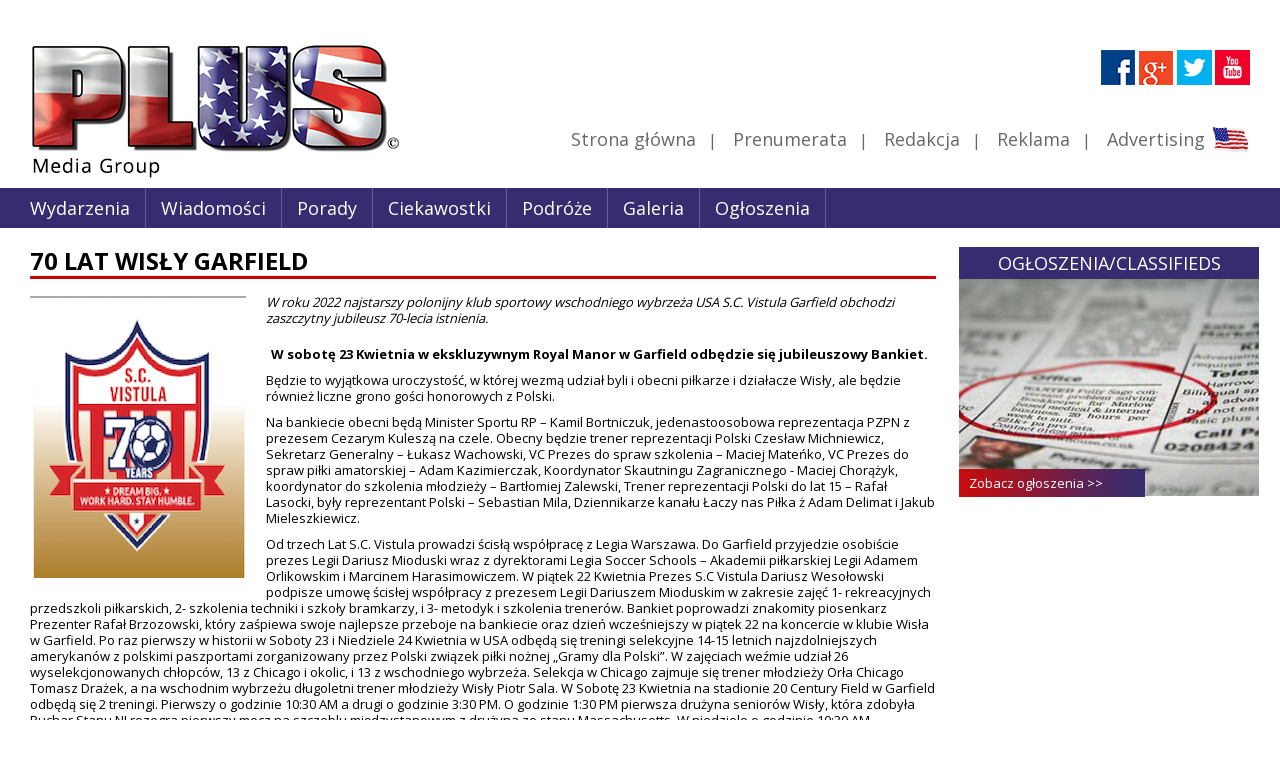

--- FILE ---
content_type: text/html; charset=UTF-8
request_url: http://www.tygodnikplus.com/pl/n4125/70-lat-wisly-garfield
body_size: 6837
content:
<!DOCTYPE html>
<html lang="pl-PL">
    <head>
        <meta charset="UTF-8">
        <meta name="viewport" content="width=device-width; initial-scale=1.0">
        <meta property="og:site_name" content="Tygodnik PLUS">
        <title>70 Lat Wisły Garfield</title>
<meta property="og:title" content="70 Lat Wisły Garfield">
<meta name="description" content="Jubileusz 70-lecia Klubu Sportowego Wisła w Garfield.">
<meta property="og:description" content="Jubileusz 70-lecia Klubu Sportowego Wisła w Garfield.">
<meta name="keywords" content="Jubileusz 70-lecia Klubu Sportowego Wisła w Garfield">
<link rel="canonical" href="http://www.tygodnikplus.com/pl/n4125/70-lat-wisly-garfield">
<meta property="og:url" content="http://www.tygodnikplus.com/pl/n4125/70-lat-wisly-garfield">
<meta property="og:type" content="article">
            <meta property="og:image" content="http://www.tygodnikplus.com/upload/news_big/18bbb14aae79a5db5da25d7f40456f5f.png">        <!--[if lt IE 9]>
              <script src="http://html5shiv.googlecode.com/svn/trunk/html5.js"></script>
        <![endif]-->
        <base href="http://www.tygodnikplus.com/">
        <link rel="stylesheet"  href="/themes/main/stylesheet.css" type="text/css" media="all" />
        <link href='http://fonts.googleapis.com/css?family=Open+Sans:400,700&subset=latin,latin-ext' rel='stylesheet' type='text/css'>
                    <link rel="stylesheet" href="/themes/main/pages.css" type="text/css" media="all" />
                <script>
  (function(i,s,o,g,r,a,m){i['GoogleAnalyticsObject']=r;i[r]=i[r]||function(){
  (i[r].q=i[r].q||[]).push(arguments)},i[r].l=1*new Date();a=s.createElement(o),
  m=s.getElementsByTagName(o)[0];a.async=1;a.src=g;m.parentNode.insertBefore(a,m)
  })(window,document,'script','//www.google-analytics.com/analytics.js','ga');

  ga('create', 'UA-64608050-2', 'auto');
  ga('send', 'pageview');

</script>
    </head>
    <body>
        <div id="fb-root"></div>
    <script>(function (d, s, id) {
            var js, fjs = d.getElementsByTagName(s)[0];
            if (d.getElementById(id))
                return;
            js = d.createElement(s);
            js.id = id;
            js.src = "//connect.facebook.net/pl_PL/sdk.js#xfbml=1&version=v2.4&appId=214246298612468";
            fjs.parentNode.insertBefore(js, fjs);
        }(document, 'script', 'facebook-jssdk'));</script>
        <header class="wrapper">

            <h1><a href="/" title="Tygodnik PLUS" rel="home"><img src="/themes/main/images/logo.png" alt="PLUS"></a></h1>
            <div id="social_icons">
                <a href="https://www.facebook.com/tygodnikPLUS" class="ico-fb" target="_blank"></a>
                <a href="https://plus.google.com/102426047045957820315/posts" class="ico-gplus" target="_blank"></a>
                <a href="https://twitter.com/tygodnikplus" class="ico-twitter" target="_blank"></a>
                <a href="https://www.youtube.com/channel/UCVtKgKV8UkM2Wc_nkod9Csw" class="ico-yt" target="_blank"></a>
            </div>

            <nav id="menu_pages" role="navigation">
                <ul class="nav-menu">
                    <li><a href="/">Strona główna</a></li><li>|</li>
                    <li><a href="/pl/prenumerata">Prenumerata</a></li><li>|</li>
                    <li><a href="/pl/redakcja">Redakcja</a></li><li>|</li>
                    <li><a href="/pl/reklama">Reklama</a></li><li>|</li>
                    <li><a href="/pl/advertising">Advertising<span class="ico-flag"></span></a></li>
                </ul>

            </nav>

            <nav id="menu_categories" role="navigation">
                <button id="menu-toggle">Menu</button>
                <ul class="nav-menu">
                    <li><a href="/pl/k/wydarzenia">Wydarzenia</a></li><li><a href="/pl/k/wiadomosci">Wiadomości</a><ul class="sub-menu"><li><a href="/pl/k/wiadomosci/metropolia">Metropolia</a><li><a href="/pl/k/wiadomosci/usa">USA</a><li><a href="/pl/k/wiadomosci/polonijne">Polonijne</a><li><a href="/pl/k/wiadomosci/reportaze">Reportaże</a></ul></li><li><a href="/pl/k/porady">Porady</a><ul class="sub-menu"><li><a href="/pl/k/porady/ubezpieczenia">Ubezpieczenia</a><li><a href="/pl/k/porady/imigracyjne">Imigracyjne</a><li><a href="/pl/k/porady/nieruchomosci">Nieruchomości</a><li><a href="/pl/k/porady/finanse">Finanse</a><li><a href="/pl/k/porady/prawne">Prawne</a><li><a href="/pl/k/porady/podatki">Podatki</a><li><a href="/pl/k/porady/turystyczne">Turystyczne</a></ul></li><li><a href="/pl/k/ciekawostki">Ciekawostki</a></li><li><a href="/pl/k/podroze">Podróże</a><ul class="sub-menu"><li><a href="/pl/k/podroze/weekend-z-plusem">Weekend z PLUSem</a><li><a href="/pl/k/podroze/podroze-eagle-knights">Podróże Eagle Knights</a><li><a href="/pl/k/podroze/podroze-z-andrzejem-kulka">Podróże z Andrzejem Kulką</a><li><a href="/pl/k/podroze/wedkarskie-wypady">Wędkarskie wypady</a><li><a href="/pl/k/podroze/podroze-kulinarne">Podróże kulinarne</a></ul></li>                    <li><a href="/pl/galeria">Galeria</a></li>
                    <li><a href="/pl/ogloszenia">Ogłoszenia</a></li>
                </ul>

            </nav>

        </header>
<div class="wrapper">
    <section id="left_column">
                    <h1 id="page_title">70 Lat Wisły Garfield</h1>

            <article>
                <img src="/upload/news/18bbb14aae79a5db5da25d7f40456f5f.png" alt="70 Lat Wisły Garfield" class="article_thumb">
                                <p class="excerpt">W roku 2022 najstarszy polonijny klub sportowy wschodniego wybrzeża USA S.C. Vistula Garfield obchodzi zaszczytny jubileusz 70-lecia istnienia.</p>

                <p style="text-align: center;"><strong>W sobotę 23 Kwietnia w ekskluzywnym Royal Manor w Garfield odbędzie się jubileuszowy Bankiet.&nbsp;</strong></p>
<p>Będzie to wyjątkowa uroczystość, w kt&oacute;rej wezmą udział byli i obecni piłkarze i działacze Wisły, ale będzie r&oacute;wnież liczne grono gości honorowych z Polski.</p>
<p>Na bankiecie obecni będą Minister Sportu RP &ndash; Kamil Bortniczuk, jedenastoosobowa reprezentacja PZPN z prezesem Cezarym Kuleszą na czele. Obecny będzie trener reprezentacji Polski Czesław Michniewicz, Sekretarz Generalny &ndash; Łukasz Wachowski, VC Prezes do spraw szkolenia &ndash; Maciej Mateńko, VC Prezes do spraw piłki amatorskiej &ndash; Adam Kazimierczak, Koordynator Skautningu Zagranicznego - Maciej Chorążyk, koordynator do szkolenia młodzieży &ndash; Bartłomiej Zalewski, Trener reprezentacji Polski do lat 15 &ndash; Rafał Lasocki, były reprezentant Polski &ndash; Sebastian Mila, Dziennikarze kanału Łaczy nas Piłka ż Adam Delimat i Jakub Mieleszkiewicz.</p>
<p>Od trzech Lat S.C. Vistula prowadzi ścisłą wsp&oacute;łpracę z Legia Warszawa. Do Garfield przyjedzie osobiście prezes Legii Dariusz Mioduski wraz z dyrektorami Legia Soccer Schools &ndash; Akademii piłkarskiej Legii Adamem Orlikowskim i Marcinem Harasimowiczem. W piątek 22 Kwietnia Prezes S.C Vistula Dariusz Wesołowski podpisze umowę ścisłej wsp&oacute;łpracy z prezesem Legii Dariuszem Mioduskim w zakresie zajęć 1- rekreacyjnych przedszkoli piłkarskich, 2- szkolenia techniki i szkoły bramkarzy, i 3- metodyk i szkolenia trener&oacute;w. Bankiet poprowadzi znakomity piosenkarz Prezenter Rafał Brzozowski, kt&oacute;ry zaśpiewa swoje najlepsze przeboje na bankiecie oraz dzień wcześniejszy w piątek 22 na koncercie w klubie Wisła w Garfield. Po raz pierwszy w historii w Soboty 23 i Niedziele 24 Kwietnia w USA odbędą się treningi selekcyjne 14-15 letnich najzdolniejszych amerykan&oacute;w z polskimi paszportami zorganizowany przez Polski związek piłki nożnej &bdquo;Gramy dla Polski&rdquo;. W zajęciach weźmie udział 26 wyselekcjonowanych chłopc&oacute;w, 13 z Chicago i okolic, i 13 z wschodniego wybrzeża. Selekcja w Chicago zajmuje się trener młodzieży Orła Chicago Tomasz Drażek, a na wschodnim wybrzeżu długoletni trener młodzieży Wisły Piotr Sala. W Sobotę 23 Kwietnia na stadionie 20 Century Field w Garfield odbędą się 2 treningi. Pierwszy o godzinie 10:30 AM a drugi o godzinie 3:30 PM. O godzinie 1:30 PM pierwsza drużyna senior&oacute;w Wisły, kt&oacute;ra zdobyła Puchar Stanu NJ rozegra pierwszy mecz na szczeblu międzystanowym z drużyna ze stanu Massachusetts. W niedziele o godzinie 10:30&nbsp;AM, kandydaci na przyszłych reprezentant&oacute;w polski rozegrają mecz kontrolny pomiędzy sobą. Po mecz młodzi piłkarze spotkają się w siedzibie klubu Wisła przy 73 Main Street w Garfield.</p>
<p><img src="/upload/22%20fotki%20do%20artyku%C5%82%C3%B3w/22%20Kwiecien/Wis%C5%82a.jpg" alt="" width="896" height="585" /></p>
<p>Historyczny mecz w Garfield</p>
<p style="text-align: center;"><strong>W niedziele 24 kwietnia o godzinie 5:30 PM na boisku 20 Century Field w Garfield rozegrany zostanie historyczny mecz stulecia.</strong></p>
<p style="text-align: center;"><strong> Goście honorowi z Polski zmierza się z legendami polonijnej piłki nożnej.</strong></p>
<p style="text-align: center;">Będzie to mecz pomiędzy polskim Związkiem Piłki Nożnej a Związkiem Polonijnych Klub&oacute;w Piłkarskich.</p>
<p>Tego jeszcze nigdy w historii nie było. Na boiska w akcji sympatycy piłki nożnej zobaczymy w drużynie PZPN Ministra Sportu RP Kamila Bortniczuka. Cala ekipa PZPN z Cezarem Kulesza na czele zagrają trener reprezentacji Polski Czesław Michniewicz, Sekretarz Generalny Łukasz Wachowski, były reprezentant Polski Sebastian Mila oraz Vice Prezes PZPN i trenerzy młodzieży zagrają r&oacute;wnież dyrektorzy Akademii Piłkarskiej Legii Warszawa.</p>
<p>W drużynie Legend ZPKP zagrają byli znakomici piłkarze i działacze polonijnych drużyn. Działacze Związku Polonijnych Klub&oacute;w Piłkarskich z Prezesem Piotrem Gołąbkiem na czele. Gościnnie zagra r&oacute;wnież bokserski Mistrz Świata Tomasz Adamek.</p>
<p>Będzie to wyjątkowy historyczny mecz towarzyski. Spotkanie na żywo komentować będzie piszący te słowa Wojciech Ziebowicz. Początek 5:30 PM. Informacje o meczu u Prezesa ZPKP Piotra Gołąbka 201 321 9957 oraz Mieczysław Panek 201 887 8408</p>
<p>Na przestrzeni 70 lat drużyny piłkarskie Wisły, ale i przez kilka lat r&oacute;wnież siatkarze wywalczyli niezliczona ilość puchar&oacute;w wygrywając r&oacute;żne turnieje w rozgrywkach ligowych czy Puchary Stanu New Jersey.</p>
<p>Klub Sportowy Wisła założyli młodzi polscy emigranci, kt&oacute;rzy po zawierusze wojennej przyjechali do USA z r&oacute;żnych zakątk&oacute;w świata. Klub powstał w 1952 roku a pierwszym Prezesem wybrany został Czesław Brooks Borzymowski.</p>
<p>Autor: Wojciech Ziebowicz</p>
                <div class="clear"></div>

                <p class="return_to_cat">Kategoria: <a href="/pl/k/wiadomosci/polonijne">Wiadomości > Polonijne</a></p>
                <div class="fb-like" data-href="http://www.tygodnikplus.com/pl/n4125/70-lat-wisly-garfield" data-width="200" data-layout="button_count" data-action="like" data-show-faces="true" data-share="true"></div>
                <p class="publication_date">Data publikacji: 2022-04-13</p>
                <div class="clear"></div>
            </article>


            <div class="display650x100"><a href="https://dompak.us/" target="_blank" rel="nofollow"><img src="/upload/banners/dbd3aa42370e24bcf2d64f29f5650eac.jpg" alt="Baner"></a></div>        

        <div class="display650x100"><a href="https://polonads.com" target="_blank" rel="nofollow"><img src="/upload/banners/6ef1cbfe07b435e20e89028790271dde.JPG" alt="Baner"></a></div>
                    <div class="related_latest">
                <h3>Najnowsze artykuły</h3>
                                    <div>
                        <a href="/pl/n5847/nowy-porzadek-podatkowy-co-sie-zmienia-i-kto-zyska"><img src="/upload/news/220da4d644d7b8e64b905d43b18bba8c.jpg" alt="Nowy porządek podatkowy: co się zmienia i kto zyska?"></a></figure>
                        <p>2026-01-19<br>
                            <a href="/pl/n5847/nowy-porzadek-podatkowy-co-sie-zmienia-i-kto-zyska">Nowy porządek podatkowy: co się zmienia i kto zyska?</a></p>
                    </div>
                                    <div>
                        <a href="/pl/n5846/jubileuszowe-monety"><img src="/upload/news/d838b63308bfd4e86969f5c284f26003.png" alt="Jubileuszowe monety"></a></figure>
                        <p>2026-01-19<br>
                            <a href="/pl/n5846/jubileuszowe-monety">Jubileuszowe monety</a></p>
                    </div>
                                    <div>
                        <a href="/pl/n5845/wizjonerzy-swiata-motoryzacji"><img src="/upload/news/752a894bd4b9061a2094fd9700ca67fa.png" alt="Wizjonerzy świata motoryzacji"></a></figure>
                        <p>2026-01-16<br>
                            <a href="/pl/n5845/wizjonerzy-swiata-motoryzacji">Wizjonerzy świata motoryzacji</a></p>
                    </div>
                            </div>
                            <div class="related_latest">
                <h3>Podobne artykuły</h3>
                                    <div>
                        <a href="/pl/n1358/stypendia"><img src="/upload/news/2c893a73e64b534d7498199dac89270b.jpg" alt="Stypendia"></a></figure>
                        <p>2016-12-07<br>
                            <a href="/pl/n1358/stypendia">Stypendia</a></p>
                    </div>
                                    <div>
                        <a href="/pl/n1261/rozmowa-z-dr-t-alberskim"><img src="/upload/news/d6acf0a84fd8a15680edae85ae72ddc7.jpg" alt="Rozmowa z  Dr T. Alberskim"></a></figure>
                        <p>2016-10-05<br>
                            <a href="/pl/n1261/rozmowa-z-dr-t-alberskim">Rozmowa z  Dr T. Alberskim</a></p>
                    </div>
                                    <div>
                        <a href="/pl/n1126/polonijny-dzien-dwujezycznosci"><img src="/upload/news/ff483d8cc4af33b411bc50ad5f307393.jpg" alt="Dzień Dwujęzyczności"></a></figure>
                        <p>2016-08-16<br>
                            <a href="/pl/n1126/polonijny-dzien-dwujezycznosci">Dzień Dwujęzyczności</a></p>
                    </div>
                            </div>
        
    </section>
    <section id="right_column">
            <figure>
            <figcaption>Ogłoszenia/classifieds</figcaption>
            <img src="/themes/main/images/classifieds.jpg" alt="Ogłoszenia">
            <a href="/pl/ogloszenia">Zobacz ogłoszenia >></a>
        </figure>
    
    <div id="facebook_faces">
        <div class="fb-page" data-href="https://www.facebook.com/tygodnikPLUS" data-width="300" data-height="300" data-small-header="false" data-adapt-container-width="true" data-hide-cover="false" data-show-facepile="true" data-show-posts="false"><div class="fb-xfbml-parse-ignore"><blockquote cite="https://www.facebook.com/tygodnikPLUS"><a href="https://www.facebook.com/tygodnikPLUS">Tygodnik PLUS</a></blockquote></div></div>
    </div>

    <div class="display300x250"><a href="https://mortgage.usbank.com/nj/chatham/maggie-oledzki-485724" target="_blank" rel="nofollow"><img src="/upload/banners/93c8348e8b47851622fb2f76369dbee5.jpg" alt="Baner"></a></div><div class="display300x250"><a href="https://komzamd.com/" target="_blank" rel="nofollow"><img src="/upload/banners/34fb602fb6a8d76046b2adc30a0d91eb.png" alt="Baner"></a></div><div class="display300x100"><a href="http://drkineticedge.com/" target="_blank" rel="nofollow"><img src="/upload/banners/86209d46b215865cc1ed5329c09c5a0a.jpg" alt="Baner"></a></div><div class="display300x100"><a href="https://exitrealty.com/agent/Jaroslaw/Kaszuba/119458" target="_blank" rel="nofollow"><img src="/upload/banners/8eaa66ca0deb5745c1e23cbf4960731d.jpg" alt="Baner"></a></div>
    <div id="plusfestival">
        <a href="http://www.plusfestival.com/" target="_blank"><img src="/themes/main/images/plusfestival.png" alt="Plus Festiwal"></a>
    </div>    

</section>
<div id="slidebox">
    <div class="closebox"></div>
    <p>Podoba Ci się nasza strona?<br>
    Polub nasz profil na Facebooku.</p>
    <div class="fb-like" data-href="https://www.facebook.com/tygodnikPLUS/" data-layout="button_count" data-action="like" data-show-faces="true" data-share="false"></div>
</div></div><footer class="wrapper">
    <section id="footer1">
        <div id="footer_contact">
            <p><strong>PLUS Media Group Corp.</strong></p>
            <p>63 Union Blvd<br>
Wallington, NJ 07057<br>
                <span>Tel:</span> 973-928-3838,<br>
                973-928-3839, 973-928-5797<br>
                <span>Fax:</span> 973-883-0762<br>
                <span>Email:</span> info@tygodnikplus.com</p>
        </div>
        <div id="footer_menu">
            <nav role="navigation">
                <p><strong>Tygodnik</strong></p>
                <ul>
                    <li><a href="/pl/redakcja">Redakcja</a></li>
                    <li><a href="/pl/reklama">Reklama</a></li>
                    <li><a href="/pl/advertising">Advertising</a></li>
                    <li><a href="/pl/regulamin">Regulaminy</a></li>
                    <li><a href="/pl/polityka-prywatnosci">Polityka prywatności</a></li>
                </ul>
            </nav>
            <nav role="navigation">
                <p><strong>Artykuły</strong></p>
                <ul>
                    <li><a href="/pl/k/wydarzenia">Wydarzenia</a></li>
                    <li><a href="/pl/k/wiadomosci">Wiadomości</a></li>
                    <li><a href="/pl/k/porady">Porady</a></li>
                    <li><a href="/pl/k/ciekawostki">Ciekawostki</a></li>
                </ul>
            </nav>
            <nav role="navigation">
                <p><strong>Ogłoszenia</strong></p>
                <ul>
                    <li><a href="/pl/ogloszenia/nieruchomosci-w-usa">Nieruchomości w USA</a></li>
                    <li><a href="/pl/ogloszenia/dam-prace">Oferty pracy</a></li>
                    <li><a href="/pl/ogloszenia/auto-moto">Auto moto</a></li>
                    <li><a href="/pl/ogloszenia/do-wynajecia">Do wynajęcia</a></li>
                    <li><a href="/pl/ogloszenia/sprzedam">Sprzedam</a></li>
                </ul>
            </nav>
            <nav role="navigation">
                <p><strong>Społeczności</strong></p>
                <p><a href="https://www.facebook.com/tygodnikPLUS" class="ico-fb" target="_blank"></a>
                    <a href="https://plus.google.com/102426047045957820315/posts" class="ico-gplus" target="_blank"></a>
                    <a href="https://twitter.com/tygodnikplus" class="ico-twitter" target="_blank"></a>
                    <a href="https://www.youtube.com/channel/UCVtKgKV8UkM2Wc_nkod9Csw" class="ico-yt" target="_blank"></a>
                </p>
            </nav>

        </div>
        <div style="display: flex; flex-wrap: wrap; gap: 30px; margin-top: 30px">
            <img src="themes/main/images/logo-polska.jpg" alt="Polska flaga i godło" style="height: 60px;">
            <img src="themes/main/images/logo-swp.jpg" alt="Stowarzyszenie Wspólnota Polska" style="height: 60px; display:none">
            <img src="themes/main/images/logo-msz.png" alt="MSZ" style="height: 60px;">
            <p style="max-width: 700px;">Informujemy, PLUS Media Group Corp. otrzymał dofinansowanie ze środków Ministerstwa Spraw Zagranicznych w ramach konkursu pn. Polonia i Polacy za Granicą 2023 ogłoszonego przez Kancelarię Prezesa Rady Ministrów. Nazwa zadania publicznego: Świat opisany po polsku - wsparcie mediów polonijnych w Ameryce Północnej, Ameryce Południowej oraz w Australii Kwota dotacji: 14 000,00 PLN na rok 2023 oraz 56 922,00 PLN na rok 2024. Całkowita wartość zadania publicznego: 594 738,00 PLN Zadanie publiczne pn. „Świat opisany po polsku - wsparcie mediów polonijnych w Ameryce Północnej, Ameryce Południowej oraz w Australii" polega na dofinansowaniu kosztów związanych z wydaniem mediów polonijnych: tytułów drukowanych, internetowych oraz radiowych.
</p>
        </div>
    </section>
    <section id="footer2">
        <a href="/"><img src="/themes/main/images/logo_footer.png"></a>
        <p>Copryight © 2026 <strong>www.tygodnikplus.com</strong> All rights reserved.<br>
            Webdesign: <a href="http://www.tbnet.pl" title="Tworzenie i pozycjonowanie stron" target="_blank">www.tbnet.pl</a><br><br><a href="http://www.tygodnikplus.com/pl/n4125/70-lat-wisly-garfield#menu_categories">powrót do góry strony</a></p>
    </section>
</footer>
<script src="http://code.jquery.com/jquery-1.11.3.min.js"></script>
    <link rel="stylesheet" href="/js/colorbox/example3/colorbox.css" type="text/css" media="screen" />
    <script type="text/javascript" src="/js/colorbox/jquery.colorbox-min.js"></script>
    <script src="/js/functions.js"></script>
</body>
</html>